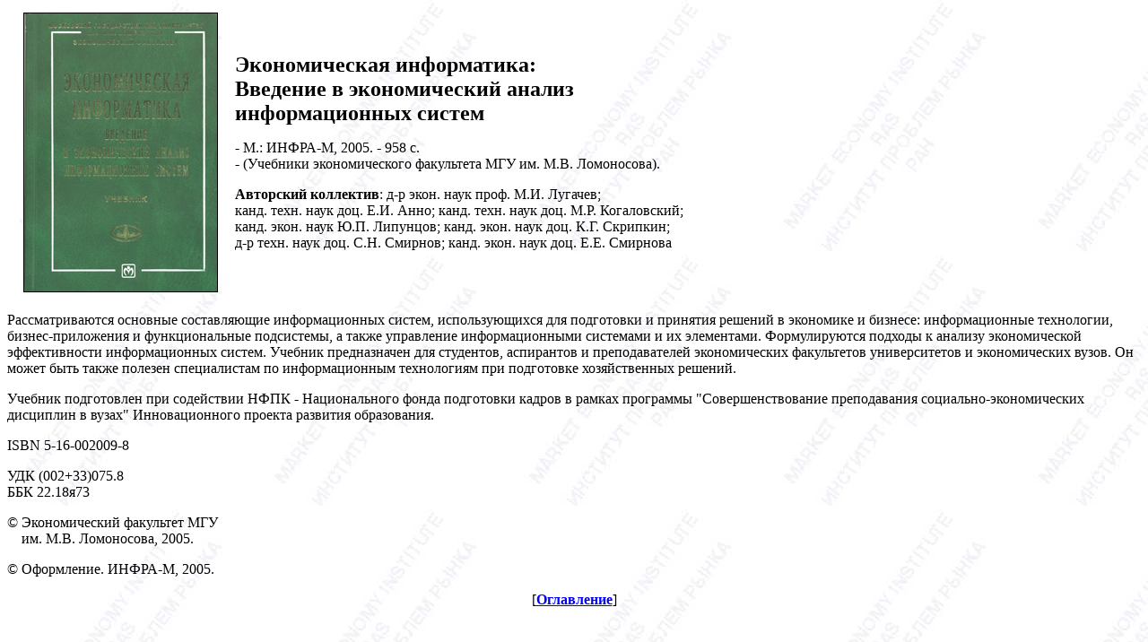

--- FILE ---
content_type: text/html
request_url: http://www.ipr-ras.ru/old_site/articles/ecoinf.htm
body_size: 1278
content:
<!DOCTYPE HTML PUBLIC "-//W3C//DTD HTML 3.2//EN">
<html>
<head>
   <title>������������� �����������: �������� � ������������� 
          ������ �������������� ������
   </title>
   <META NAME="GENERATOR" CONTENT="Mozilla/3.01Gold (Win95; I) [Netscape]">
</head>

<body bgcolor="#FFFFFF" link="#0000FF" vlink="#FF0000" 
background="../image/backgr.jpg"> 

<table>
  <tr>
    <td>
      <center>
      <p><img hspace="15" src="../image/ecoinf.jpg" align="left" vspace="3"
      border="1"> </p></center></td>
    <td><b></b> 
      <p><b>
	  <font size=+2>������������� �����������: <br>
	  �������� � ������������� ������ 
	  <br>�������������� ������<br>
                                   </font></b></p>
      <p>- �.: �����-�, 2005. - 958 �.<br> 
	  - (�������� �������������� ���������� ��� ��. �.�. ����������). </p>

<p><strong>��������� ���������</strong>: �-� ����. ���� ����. �.�. �������;
<br> ����. ����. ���� ���. �.�. ����; ����. ����. ���� ���. �.�. �����������;
<br> ����. ����. ���� �.�. ��������; ����. ����. ���� ���. �.�. ��������;
<br> �-� ����. ���� ���. �.�. �������; ����. ����. ���� ���. �.�. ��������</p>
    </td>
  </tr>
</table>

<p>��������������� �������� ������������ �������������� ������, �������������� ��� 
���������� � �������� ������� � ��������� � �������: �������������� ����������, 
������-���������� � �������������� ����������, � ����� ���������� ��������������� 
��������� � �� ����������. ������������� ������� � ������� ������������� ������������� 
�������������� ������. 
������� ������������ ��� ���������, ���������� � �������������� ������������� ����������� 
������������� � ������������� �����. �� ����� ���� ����� ������� ������������ �� 
�������������� ����������� ��� ���������� ������������� �������.</p>
<p>������� ����������� ��� ���������� ���� - ������������� ����� ���������� ������ � ������ 
��������� "����������������� ������������ ���������-������������� ��������� � �����" 
�������������� ������� �������� �����������.</p>

<p>ISBN 5-16-002009-8</p>      
��� (002+33)075.8<br>
��� 22.18�73

<p>

� ������������� ��������� ���<br>
  &nbsp;&nbsp;&nbsp;&nbsp;��. �.�. ����������, 2005.
</p>

<p>
� ����������. �����-�, 2005.
</p>

<center>
[<strong><a href="ecoinf-con.htm">����������</a></strong>]
</center>

</body>
</html>
